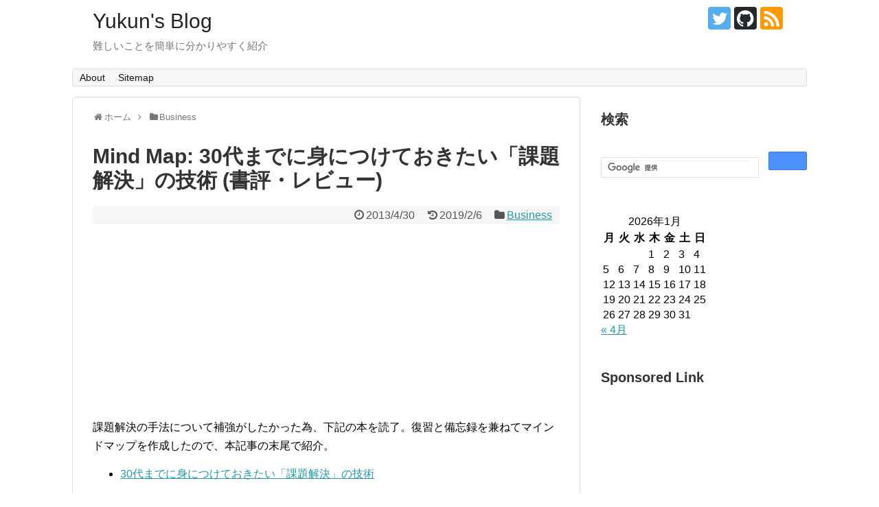

--- FILE ---
content_type: text/html; charset=UTF-8
request_url: https://yukun.info/mind-map-business-solution-technique/
body_size: 65557
content:
<!DOCTYPE html>
<html lang="ja">
<head>
<meta charset="UTF-8">
  <meta name="viewport" content="width=1280, maximum-scale=1, user-scalable=yes">
<link rel="alternate" type="application/rss+xml" title="Yukun&#039;s Blog RSS Feed" href="https://yukun.info/feed/" />
<link rel="pingback" href="https://yukun.info/xmlrpc.php" />
<meta name="description" content="課題解決の手法について補強がしたかった為、下記の本を読了。復習と備忘録を兼ねてマインドマップを作成したので、本記事の末尾で紹介。	30代までに身につけておきたい「課題解決」の技術刊行は2011年8月。以前読んだThe McKinsey Wa" />
<meta name="keywords" content="Business" />

<title>Mind Map: 30代までに身につけておきたい「課題解決」の技術 (書評・レビュー)</title>
<meta name='robots' content='max-image-preview:large' />
	<style>img:is([sizes="auto" i], [sizes^="auto," i]) { contain-intrinsic-size: 3000px 1500px }</style>
	<link rel='dns-prefetch' href='//www.googletagmanager.com' />
<link rel='dns-prefetch' href='//pagead2.googlesyndication.com' />
<link rel="alternate" type="application/rss+xml" title="Yukun&#039;s Blog &raquo; フィード" href="https://yukun.info/feed/" />
<link rel="alternate" type="application/rss+xml" title="Yukun&#039;s Blog &raquo; コメントフィード" href="https://yukun.info/comments/feed/" />
<link rel="alternate" type="application/rss+xml" title="Yukun&#039;s Blog &raquo; Mind Map: 30代までに身につけておきたい「課題解決」の技術 (書評・レビュー) のコメントのフィード" href="https://yukun.info/mind-map-business-solution-technique/feed/" />
<script type="text/javascript">
/* <![CDATA[ */
window._wpemojiSettings = {"baseUrl":"https:\/\/s.w.org\/images\/core\/emoji\/15.0.3\/72x72\/","ext":".png","svgUrl":"https:\/\/s.w.org\/images\/core\/emoji\/15.0.3\/svg\/","svgExt":".svg","source":{"concatemoji":"https:\/\/yukun.info\/wp-includes\/js\/wp-emoji-release.min.js?ver=6.7.4"}};
/*! This file is auto-generated */
!function(i,n){var o,s,e;function c(e){try{var t={supportTests:e,timestamp:(new Date).valueOf()};sessionStorage.setItem(o,JSON.stringify(t))}catch(e){}}function p(e,t,n){e.clearRect(0,0,e.canvas.width,e.canvas.height),e.fillText(t,0,0);var t=new Uint32Array(e.getImageData(0,0,e.canvas.width,e.canvas.height).data),r=(e.clearRect(0,0,e.canvas.width,e.canvas.height),e.fillText(n,0,0),new Uint32Array(e.getImageData(0,0,e.canvas.width,e.canvas.height).data));return t.every(function(e,t){return e===r[t]})}function u(e,t,n){switch(t){case"flag":return n(e,"\ud83c\udff3\ufe0f\u200d\u26a7\ufe0f","\ud83c\udff3\ufe0f\u200b\u26a7\ufe0f")?!1:!n(e,"\ud83c\uddfa\ud83c\uddf3","\ud83c\uddfa\u200b\ud83c\uddf3")&&!n(e,"\ud83c\udff4\udb40\udc67\udb40\udc62\udb40\udc65\udb40\udc6e\udb40\udc67\udb40\udc7f","\ud83c\udff4\u200b\udb40\udc67\u200b\udb40\udc62\u200b\udb40\udc65\u200b\udb40\udc6e\u200b\udb40\udc67\u200b\udb40\udc7f");case"emoji":return!n(e,"\ud83d\udc26\u200d\u2b1b","\ud83d\udc26\u200b\u2b1b")}return!1}function f(e,t,n){var r="undefined"!=typeof WorkerGlobalScope&&self instanceof WorkerGlobalScope?new OffscreenCanvas(300,150):i.createElement("canvas"),a=r.getContext("2d",{willReadFrequently:!0}),o=(a.textBaseline="top",a.font="600 32px Arial",{});return e.forEach(function(e){o[e]=t(a,e,n)}),o}function t(e){var t=i.createElement("script");t.src=e,t.defer=!0,i.head.appendChild(t)}"undefined"!=typeof Promise&&(o="wpEmojiSettingsSupports",s=["flag","emoji"],n.supports={everything:!0,everythingExceptFlag:!0},e=new Promise(function(e){i.addEventListener("DOMContentLoaded",e,{once:!0})}),new Promise(function(t){var n=function(){try{var e=JSON.parse(sessionStorage.getItem(o));if("object"==typeof e&&"number"==typeof e.timestamp&&(new Date).valueOf()<e.timestamp+604800&&"object"==typeof e.supportTests)return e.supportTests}catch(e){}return null}();if(!n){if("undefined"!=typeof Worker&&"undefined"!=typeof OffscreenCanvas&&"undefined"!=typeof URL&&URL.createObjectURL&&"undefined"!=typeof Blob)try{var e="postMessage("+f.toString()+"("+[JSON.stringify(s),u.toString(),p.toString()].join(",")+"));",r=new Blob([e],{type:"text/javascript"}),a=new Worker(URL.createObjectURL(r),{name:"wpTestEmojiSupports"});return void(a.onmessage=function(e){c(n=e.data),a.terminate(),t(n)})}catch(e){}c(n=f(s,u,p))}t(n)}).then(function(e){for(var t in e)n.supports[t]=e[t],n.supports.everything=n.supports.everything&&n.supports[t],"flag"!==t&&(n.supports.everythingExceptFlag=n.supports.everythingExceptFlag&&n.supports[t]);n.supports.everythingExceptFlag=n.supports.everythingExceptFlag&&!n.supports.flag,n.DOMReady=!1,n.readyCallback=function(){n.DOMReady=!0}}).then(function(){return e}).then(function(){var e;n.supports.everything||(n.readyCallback(),(e=n.source||{}).concatemoji?t(e.concatemoji):e.wpemoji&&e.twemoji&&(t(e.twemoji),t(e.wpemoji)))}))}((window,document),window._wpemojiSettings);
/* ]]> */
</script>
<link rel='stylesheet' id='simplicity-style-css' href='https://yukun.info/wp-content/themes/simplicity2/style.css?ver=6.7.4&#038;fver=20231129104628' type='text/css' media='all' />
<link rel='stylesheet' id='responsive-style-css' href='https://yukun.info/wp-content/themes/simplicity2/css/responsive-pc.css?ver=6.7.4&#038;fver=20231129104628' type='text/css' media='all' />
<link rel='stylesheet' id='font-awesome-style-css' href='https://yukun.info/wp-content/themes/simplicity2/webfonts/css/font-awesome.min.css?ver=6.7.4&#038;fver=20231129104628' type='text/css' media='all' />
<link rel='stylesheet' id='icomoon-style-css' href='https://yukun.info/wp-content/themes/simplicity2/webfonts/icomoon/style.css?ver=6.7.4&#038;fver=20231129104628' type='text/css' media='all' />
<link rel='stylesheet' id='extension-style-css' href='https://yukun.info/wp-content/themes/simplicity2/css/extension.css?ver=6.7.4&#038;fver=20231129104628' type='text/css' media='all' />
<style id='extension-style-inline-css' type='text/css'>
ul.snsp li.twitter-page a span{background-color:#55acee}ul.snsp li.facebook-page a span{background-color:#3b5998}ul.snsp li.google-plus-page a span{background-color:#dd4b39}ul.snsp li.instagram-page a span{background-color:#3f729b}ul.snsp li.hatebu-page a span{background-color:#008fde}ul.snsp li.pinterest-page a span{background-color:#cc2127}ul.snsp li.youtube-page a span{background-color:#e52d27}ul.snsp li.flickr-page a span{background-color:#1d1d1b}ul.snsp li.github-page a span{background-color:#24292e}ul.snsp li.line-page a span{background-color:#00c300}ul.snsp li.feedly-page a span{background-color:#87bd33}ul.snsp li.push7-page a span{background-color:#eeac00}ul.snsp li.rss-page a span{background-color:#fe9900}ul.snsp li a:hover{opacity:.7}@media screen and (max-width:639px){.article br{display:block}} #main .social-count{display:none} .arrow-box{display:none}#sns-group-top .balloon-btn-set{width:auto}
</style>
<link rel='stylesheet' id='child-style-css' href='https://yukun.info/wp-content/themes/simplicity2-child/style.css?ver=6.7.4&#038;fver=20181124023113' type='text/css' media='all' />
<link rel='stylesheet' id='print-style-css' href='https://yukun.info/wp-content/themes/simplicity2/css/print.css?ver=6.7.4&#038;fver=20231129104628' type='text/css' media='print' />
<style id='wp-emoji-styles-inline-css' type='text/css'>

	img.wp-smiley, img.emoji {
		display: inline !important;
		border: none !important;
		box-shadow: none !important;
		height: 1em !important;
		width: 1em !important;
		margin: 0 0.07em !important;
		vertical-align: -0.1em !important;
		background: none !important;
		padding: 0 !important;
	}
</style>
<link rel='stylesheet' id='wp-block-library-css' href='https://yukun.info/wp-includes/css/dist/block-library/style.min.css?ver=6.7.4' type='text/css' media='all' />
<style id='classic-theme-styles-inline-css' type='text/css'>
/*! This file is auto-generated */
.wp-block-button__link{color:#fff;background-color:#32373c;border-radius:9999px;box-shadow:none;text-decoration:none;padding:calc(.667em + 2px) calc(1.333em + 2px);font-size:1.125em}.wp-block-file__button{background:#32373c;color:#fff;text-decoration:none}
</style>
<style id='global-styles-inline-css' type='text/css'>
:root{--wp--preset--aspect-ratio--square: 1;--wp--preset--aspect-ratio--4-3: 4/3;--wp--preset--aspect-ratio--3-4: 3/4;--wp--preset--aspect-ratio--3-2: 3/2;--wp--preset--aspect-ratio--2-3: 2/3;--wp--preset--aspect-ratio--16-9: 16/9;--wp--preset--aspect-ratio--9-16: 9/16;--wp--preset--color--black: #000000;--wp--preset--color--cyan-bluish-gray: #abb8c3;--wp--preset--color--white: #ffffff;--wp--preset--color--pale-pink: #f78da7;--wp--preset--color--vivid-red: #cf2e2e;--wp--preset--color--luminous-vivid-orange: #ff6900;--wp--preset--color--luminous-vivid-amber: #fcb900;--wp--preset--color--light-green-cyan: #7bdcb5;--wp--preset--color--vivid-green-cyan: #00d084;--wp--preset--color--pale-cyan-blue: #8ed1fc;--wp--preset--color--vivid-cyan-blue: #0693e3;--wp--preset--color--vivid-purple: #9b51e0;--wp--preset--gradient--vivid-cyan-blue-to-vivid-purple: linear-gradient(135deg,rgba(6,147,227,1) 0%,rgb(155,81,224) 100%);--wp--preset--gradient--light-green-cyan-to-vivid-green-cyan: linear-gradient(135deg,rgb(122,220,180) 0%,rgb(0,208,130) 100%);--wp--preset--gradient--luminous-vivid-amber-to-luminous-vivid-orange: linear-gradient(135deg,rgba(252,185,0,1) 0%,rgba(255,105,0,1) 100%);--wp--preset--gradient--luminous-vivid-orange-to-vivid-red: linear-gradient(135deg,rgba(255,105,0,1) 0%,rgb(207,46,46) 100%);--wp--preset--gradient--very-light-gray-to-cyan-bluish-gray: linear-gradient(135deg,rgb(238,238,238) 0%,rgb(169,184,195) 100%);--wp--preset--gradient--cool-to-warm-spectrum: linear-gradient(135deg,rgb(74,234,220) 0%,rgb(151,120,209) 20%,rgb(207,42,186) 40%,rgb(238,44,130) 60%,rgb(251,105,98) 80%,rgb(254,248,76) 100%);--wp--preset--gradient--blush-light-purple: linear-gradient(135deg,rgb(255,206,236) 0%,rgb(152,150,240) 100%);--wp--preset--gradient--blush-bordeaux: linear-gradient(135deg,rgb(254,205,165) 0%,rgb(254,45,45) 50%,rgb(107,0,62) 100%);--wp--preset--gradient--luminous-dusk: linear-gradient(135deg,rgb(255,203,112) 0%,rgb(199,81,192) 50%,rgb(65,88,208) 100%);--wp--preset--gradient--pale-ocean: linear-gradient(135deg,rgb(255,245,203) 0%,rgb(182,227,212) 50%,rgb(51,167,181) 100%);--wp--preset--gradient--electric-grass: linear-gradient(135deg,rgb(202,248,128) 0%,rgb(113,206,126) 100%);--wp--preset--gradient--midnight: linear-gradient(135deg,rgb(2,3,129) 0%,rgb(40,116,252) 100%);--wp--preset--font-size--small: 13px;--wp--preset--font-size--medium: 20px;--wp--preset--font-size--large: 36px;--wp--preset--font-size--x-large: 42px;--wp--preset--spacing--20: 0.44rem;--wp--preset--spacing--30: 0.67rem;--wp--preset--spacing--40: 1rem;--wp--preset--spacing--50: 1.5rem;--wp--preset--spacing--60: 2.25rem;--wp--preset--spacing--70: 3.38rem;--wp--preset--spacing--80: 5.06rem;--wp--preset--shadow--natural: 6px 6px 9px rgba(0, 0, 0, 0.2);--wp--preset--shadow--deep: 12px 12px 50px rgba(0, 0, 0, 0.4);--wp--preset--shadow--sharp: 6px 6px 0px rgba(0, 0, 0, 0.2);--wp--preset--shadow--outlined: 6px 6px 0px -3px rgba(255, 255, 255, 1), 6px 6px rgba(0, 0, 0, 1);--wp--preset--shadow--crisp: 6px 6px 0px rgba(0, 0, 0, 1);}:where(.is-layout-flex){gap: 0.5em;}:where(.is-layout-grid){gap: 0.5em;}body .is-layout-flex{display: flex;}.is-layout-flex{flex-wrap: wrap;align-items: center;}.is-layout-flex > :is(*, div){margin: 0;}body .is-layout-grid{display: grid;}.is-layout-grid > :is(*, div){margin: 0;}:where(.wp-block-columns.is-layout-flex){gap: 2em;}:where(.wp-block-columns.is-layout-grid){gap: 2em;}:where(.wp-block-post-template.is-layout-flex){gap: 1.25em;}:where(.wp-block-post-template.is-layout-grid){gap: 1.25em;}.has-black-color{color: var(--wp--preset--color--black) !important;}.has-cyan-bluish-gray-color{color: var(--wp--preset--color--cyan-bluish-gray) !important;}.has-white-color{color: var(--wp--preset--color--white) !important;}.has-pale-pink-color{color: var(--wp--preset--color--pale-pink) !important;}.has-vivid-red-color{color: var(--wp--preset--color--vivid-red) !important;}.has-luminous-vivid-orange-color{color: var(--wp--preset--color--luminous-vivid-orange) !important;}.has-luminous-vivid-amber-color{color: var(--wp--preset--color--luminous-vivid-amber) !important;}.has-light-green-cyan-color{color: var(--wp--preset--color--light-green-cyan) !important;}.has-vivid-green-cyan-color{color: var(--wp--preset--color--vivid-green-cyan) !important;}.has-pale-cyan-blue-color{color: var(--wp--preset--color--pale-cyan-blue) !important;}.has-vivid-cyan-blue-color{color: var(--wp--preset--color--vivid-cyan-blue) !important;}.has-vivid-purple-color{color: var(--wp--preset--color--vivid-purple) !important;}.has-black-background-color{background-color: var(--wp--preset--color--black) !important;}.has-cyan-bluish-gray-background-color{background-color: var(--wp--preset--color--cyan-bluish-gray) !important;}.has-white-background-color{background-color: var(--wp--preset--color--white) !important;}.has-pale-pink-background-color{background-color: var(--wp--preset--color--pale-pink) !important;}.has-vivid-red-background-color{background-color: var(--wp--preset--color--vivid-red) !important;}.has-luminous-vivid-orange-background-color{background-color: var(--wp--preset--color--luminous-vivid-orange) !important;}.has-luminous-vivid-amber-background-color{background-color: var(--wp--preset--color--luminous-vivid-amber) !important;}.has-light-green-cyan-background-color{background-color: var(--wp--preset--color--light-green-cyan) !important;}.has-vivid-green-cyan-background-color{background-color: var(--wp--preset--color--vivid-green-cyan) !important;}.has-pale-cyan-blue-background-color{background-color: var(--wp--preset--color--pale-cyan-blue) !important;}.has-vivid-cyan-blue-background-color{background-color: var(--wp--preset--color--vivid-cyan-blue) !important;}.has-vivid-purple-background-color{background-color: var(--wp--preset--color--vivid-purple) !important;}.has-black-border-color{border-color: var(--wp--preset--color--black) !important;}.has-cyan-bluish-gray-border-color{border-color: var(--wp--preset--color--cyan-bluish-gray) !important;}.has-white-border-color{border-color: var(--wp--preset--color--white) !important;}.has-pale-pink-border-color{border-color: var(--wp--preset--color--pale-pink) !important;}.has-vivid-red-border-color{border-color: var(--wp--preset--color--vivid-red) !important;}.has-luminous-vivid-orange-border-color{border-color: var(--wp--preset--color--luminous-vivid-orange) !important;}.has-luminous-vivid-amber-border-color{border-color: var(--wp--preset--color--luminous-vivid-amber) !important;}.has-light-green-cyan-border-color{border-color: var(--wp--preset--color--light-green-cyan) !important;}.has-vivid-green-cyan-border-color{border-color: var(--wp--preset--color--vivid-green-cyan) !important;}.has-pale-cyan-blue-border-color{border-color: var(--wp--preset--color--pale-cyan-blue) !important;}.has-vivid-cyan-blue-border-color{border-color: var(--wp--preset--color--vivid-cyan-blue) !important;}.has-vivid-purple-border-color{border-color: var(--wp--preset--color--vivid-purple) !important;}.has-vivid-cyan-blue-to-vivid-purple-gradient-background{background: var(--wp--preset--gradient--vivid-cyan-blue-to-vivid-purple) !important;}.has-light-green-cyan-to-vivid-green-cyan-gradient-background{background: var(--wp--preset--gradient--light-green-cyan-to-vivid-green-cyan) !important;}.has-luminous-vivid-amber-to-luminous-vivid-orange-gradient-background{background: var(--wp--preset--gradient--luminous-vivid-amber-to-luminous-vivid-orange) !important;}.has-luminous-vivid-orange-to-vivid-red-gradient-background{background: var(--wp--preset--gradient--luminous-vivid-orange-to-vivid-red) !important;}.has-very-light-gray-to-cyan-bluish-gray-gradient-background{background: var(--wp--preset--gradient--very-light-gray-to-cyan-bluish-gray) !important;}.has-cool-to-warm-spectrum-gradient-background{background: var(--wp--preset--gradient--cool-to-warm-spectrum) !important;}.has-blush-light-purple-gradient-background{background: var(--wp--preset--gradient--blush-light-purple) !important;}.has-blush-bordeaux-gradient-background{background: var(--wp--preset--gradient--blush-bordeaux) !important;}.has-luminous-dusk-gradient-background{background: var(--wp--preset--gradient--luminous-dusk) !important;}.has-pale-ocean-gradient-background{background: var(--wp--preset--gradient--pale-ocean) !important;}.has-electric-grass-gradient-background{background: var(--wp--preset--gradient--electric-grass) !important;}.has-midnight-gradient-background{background: var(--wp--preset--gradient--midnight) !important;}.has-small-font-size{font-size: var(--wp--preset--font-size--small) !important;}.has-medium-font-size{font-size: var(--wp--preset--font-size--medium) !important;}.has-large-font-size{font-size: var(--wp--preset--font-size--large) !important;}.has-x-large-font-size{font-size: var(--wp--preset--font-size--x-large) !important;}
:where(.wp-block-post-template.is-layout-flex){gap: 1.25em;}:where(.wp-block-post-template.is-layout-grid){gap: 1.25em;}
:where(.wp-block-columns.is-layout-flex){gap: 2em;}:where(.wp-block-columns.is-layout-grid){gap: 2em;}
:root :where(.wp-block-pullquote){font-size: 1.5em;line-height: 1.6;}
</style>
<script type="text/javascript" src="https://yukun.info/wp-includes/js/jquery/jquery.min.js?ver=3.7.1" id="jquery-core-js"></script>
<script type="text/javascript" src="https://yukun.info/wp-includes/js/jquery/jquery-migrate.min.js?ver=3.4.1" id="jquery-migrate-js"></script>

<!-- Site Kit によって追加された Google タグ（gtag.js）スニペット -->
<!-- Google アナリティクス スニペット (Site Kit が追加) -->
<script type="text/javascript" src="https://www.googletagmanager.com/gtag/js?id=GT-MJPJX42" id="google_gtagjs-js" async></script>
<script type="text/javascript" id="google_gtagjs-js-after">
/* <![CDATA[ */
window.dataLayer = window.dataLayer || [];function gtag(){dataLayer.push(arguments);}
gtag("set","linker",{"domains":["yukun.info"]});
gtag("js", new Date());
gtag("set", "developer_id.dZTNiMT", true);
gtag("config", "GT-MJPJX42");
/* ]]> */
</script>
<link rel="canonical" href="https://yukun.info/mind-map-business-solution-technique/" />
<link rel='shortlink' href='https://yukun.info/?p=3213' />
<link rel="alternate" title="oEmbed (JSON)" type="application/json+oembed" href="https://yukun.info/wp-json/oembed/1.0/embed?url=https%3A%2F%2Fyukun.info%2Fmind-map-business-solution-technique%2F" />
<link rel="alternate" title="oEmbed (XML)" type="text/xml+oembed" href="https://yukun.info/wp-json/oembed/1.0/embed?url=https%3A%2F%2Fyukun.info%2Fmind-map-business-solution-technique%2F&#038;format=xml" />
<meta name="generator" content="Site Kit by Google 1.170.0" />
<!-- Site Kit が追加した Google AdSense メタタグ -->
<meta name="google-adsense-platform-account" content="ca-host-pub-2644536267352236">
<meta name="google-adsense-platform-domain" content="sitekit.withgoogle.com">
<!-- Site Kit が追加した End Google AdSense メタタグ -->
<style type="text/css">.recentcomments a{display:inline !important;padding:0 !important;margin:0 !important;}</style>
<!-- Google AdSense スニペット (Site Kit が追加) -->
<script type="text/javascript" async="async" src="https://pagead2.googlesyndication.com/pagead/js/adsbygoogle.js?client=ca-pub-3016567262646093&amp;host=ca-host-pub-2644536267352236" crossorigin="anonymous"></script>

<!-- (ここまで) Google AdSense スニペット (Site Kit が追加) -->
</head>
  <body class="post-template-default single single-post postid-3213 single-format-standard categoryid-4" itemscope itemtype="https://schema.org/WebPage">
    <div id="container">

      <!-- header -->
      <header itemscope itemtype="https://schema.org/WPHeader">
        <div id="header" class="clearfix">
          <div id="header-in">

                        <div id="h-top">
              <!-- モバイルメニュー表示用のボタン -->
<div id="mobile-menu">
  <a id="mobile-menu-toggle" href="#"><span class="fa fa-bars fa-2x"></span></a>
</div>

              <div class="alignleft top-title-catchphrase">
                <!-- サイトのタイトル -->
<p id="site-title" itemscope itemtype="https://schema.org/Organization">
  <a href="https://yukun.info/">Yukun&#039;s Blog</a></p>
<!-- サイトの概要 -->
<p id="site-description">
  難しいことを簡単に分かりやすく紹介</p>
              </div>

              <div class="alignright top-sns-follows">
                                <!-- SNSページ -->
<div class="sns-pages">
<p class="sns-follow-msg">フォローする</p>
<ul class="snsp">
<li class="twitter-page"><a href="//twitter.com/yukuninfo" target="_blank" title="Twitterをフォロー" rel="nofollow"><span class="icon-twitter-logo"></span></a></li><li class="github-page"><a href="//github.com/yu-kun" target="_blank" title="GitHubをフォロー" rel="nofollow"><span class="icon-github-logo"></span></a></li><li class="rss-page"><a href="https://yukun.info/feed/" target="_blank" title="RSSで更新情報をフォロー" rel="nofollow"><span class="icon-rss-logo"></span></a></li>  </ul>
</div>
                              </div>

            </div><!-- /#h-top -->
          </div><!-- /#header-in -->
        </div><!-- /#header -->
      </header>

      <!-- Navigation -->
<nav itemscope itemtype="https://schema.org/SiteNavigationElement">
  <div id="navi">
      	<div id="navi-in">
      <div class="menu-%e3%83%a1%e3%82%a4%e3%83%b3%e3%83%a1%e3%83%8b%e3%83%a5%e3%83%bc-container"><ul id="menu-%e3%83%a1%e3%82%a4%e3%83%b3%e3%83%a1%e3%83%8b%e3%83%a5%e3%83%bc" class="menu"><li id="menu-item-4704" class="menu-item menu-item-type-post_type menu-item-object-page menu-item-4704"><a href="https://yukun.info/about/">About</a></li>
<li id="menu-item-4705" class="menu-item menu-item-type-post_type menu-item-object-page menu-item-4705"><a href="https://yukun.info/sitemap/">Sitemap</a></li>
</ul></div>    </div><!-- /#navi-in -->
  </div><!-- /#navi -->
</nav>
<!-- /Navigation -->
      <!-- 本体部分 -->
      <div id="body">
        <div id="body-in" class="cf">

          
          <!-- main -->
          <main itemscope itemprop="mainContentOfPage">
            <div id="main" itemscope itemtype="https://schema.org/Blog">
  
  <div id="breadcrumb" class="breadcrumb breadcrumb-categor" itemscope itemtype="https://schema.org/BreadcrumbList"><div class="breadcrumb-home" itemscope itemtype="https://schema.org/ListItem" itemprop="itemListElement"><span class="fa fa-home fa-fw" aria-hidden="true"></span><a href="https://yukun.info" itemprop="item"><span itemprop="name">ホーム</span></a><meta itemprop="position" content="1" /><span class="sp"><span class="fa fa-angle-right" aria-hidden="true"></span></span></div><div class="breadcrumb-item" itemscope itemtype="https://schema.org/ListItem" itemprop="itemListElement"><span class="fa fa-folder fa-fw" aria-hidden="true"></span><a href="https://yukun.info/category/business/" itemprop="item"><span itemprop="name">Business</span></a><meta itemprop="position" content="2" /></div></div><!-- /#breadcrumb -->  <div id="post-3213" class="post-3213 post type-post status-publish format-standard has-post-thumbnail hentry category-business tag-mind-map">
  <article class="article">
  
  
  <header>
    <h1 class="entry-title">Mind Map: 30代までに身につけておきたい「課題解決」の技術 (書評・レビュー)</h1>


    
    <p class="post-meta">
      
                <span class="post-date"><span class="fa fa-clock-o fa-fw"></span><span class="entry-date date published">2013/4/30</span></span>
              <span class="post-update"><span class="fa fa-history fa-fw"></span><time class="entry-date date updated" datetime="2019-02-06T20:14:23+09:00">2019/2/6</time></span>
    
      <span class="category"><span class="fa fa-folder fa-fw"></span><a href="https://yukun.info/category/business/" rel="category tag">Business</a></span>

      
      
      
      
      
    </p>

    
    
    
      </header>

  
  
  <div id="the-content" class="entry-content">
  <div class='code-block code-block-5' style='margin: 8px 0; clear: both;'>
<script async src="//pagead2.googlesyndication.com/pagead/js/adsbygoogle.js"></script>
<!-- https://yukun.info レクタングル -->
<ins class="adsbygoogle"
     style="display:inline-block;width:300px;height:250px"
     data-ad-client="ca-pub-3016567262646093"
     data-ad-slot="8949012853"></ins>
<script>
(adsbygoogle = window.adsbygoogle || []).push({});
</script></div>
<p>課題解決の手法について補強がしたかった為、下記の本を読了。復習と備忘録を兼ねてマインドマップを作成したので、本記事の末尾で紹介。</p>
<ul>
<li><a href="http://www.amazon.co.jp/gp/product/4569797873/ref=as_li_ss_tl?ie=UTF8&#038;camp=247&#038;creative=7399&#038;creativeASIN=4569797873&#038;linkCode=as2&#038;tag=bitsmining-22">30代までに身につけておきたい「課題解決」の技術</a><img decoding="async" src="http://www.assoc-amazon.jp/e/ir?t=bitsmining-22&#038;l=as2&#038;o=9&#038;a=4569797873" width="1" height="1" alt="" style="border:none !important; margin:0px !important;" /></li>
</ul>
<p>刊行は2011年8月。以前読んだ<a href="https://yukun.info/mind-map-mckinsey-way-mind/" title="Mind Map: マッキンゼー式 世界最強の仕事術 &amp; 世界最強の問題解決テクニック">The McKinsey Way, The McKinsey Mind</a>は具体的な手法についてかなり省かれていたが、本書では課題解決の各プロセス毎にアンチパターンとその打開策を丁寧に説明している。中でも参考になったのは真因の仮説の立て方と特定方法、及び解決策の選択に用いる評価軸の設定方法辺り。</p>
<h3>マインドマップ：30代までに身につけておきたい「課題解決」の技術</h3>
<ol>
<li><a href="https://yukun.info/wp-content/uploads/2013/04/business_solution_technique.png">画像版(PNG)</a></li>
<li><a href="https://yukun.info/wp-content/uploads/2013/04/business_solution_technique.html">HTML版(Webページ)</a></li>
</ol>
<div class='code-block code-block-4' style='margin: 8px 0; clear: both;'>
<script async src="//pagead2.googlesyndication.com/pagead/js/adsbygoogle.js"></script>
<!-- https://yukun.info レクタングル 下 -->
<ins class="adsbygoogle"
     style="display:block"
     data-ad-client="ca-pub-3016567262646093"
     data-ad-slot="9349843811"
     data-ad-format="auto"
     data-full-width-responsive="true"></ins>
<script>
(adsbygoogle = window.adsbygoogle || []).push({});
</script></div>
<!-- CONTENT END 1 -->
  </div>

  <footer>
    <!-- ページリンク -->
    
    

    
    <div id="sns-group" class="sns-group sns-group-bottom">
    <div class="sns-group sns-group-viral">
  <div class="sns-buttons sns-buttons-icon">
    <p class="sns-share-msg">シェアする</p>
    <ul class="snsb clearfix snsbs">
      	<li class="twitter-btn-icon"><a href="https://twitter.com/intent/tweet?text=Mind+Map%3A+30%E4%BB%A3%E3%81%BE%E3%81%A7%E3%81%AB%E8%BA%AB%E3%81%AB%E3%81%A4%E3%81%91%E3%81%A6%E3%81%8A%E3%81%8D%E3%81%9F%E3%81%84%E3%80%8C%E8%AA%B2%E9%A1%8C%E8%A7%A3%E6%B1%BA%E3%80%8D%E3%81%AE%E6%8A%80%E8%A1%93+%28%E6%9B%B8%E8%A9%95%E3%83%BB%E3%83%AC%E3%83%93%E3%83%A5%E3%83%BC%29&amp;url=https%3A%2F%2Fyukun.info%2Fmind-map-business-solution-technique%2F&amp;via=yukuninfo&amp;related=yukuninfo" class="btn-icon-link twitter-btn-icon-link" target="blank" rel="nofollow"><span class="social-icon icon-twitter"></span><span class="social-count twitter-count"></span></a></li>
          	<li class="facebook-btn-icon"><a href="//www.facebook.com/sharer/sharer.php?u=https://yukun.info/mind-map-business-solution-technique/&amp;t=Mind+Map%3A+30%E4%BB%A3%E3%81%BE%E3%81%A7%E3%81%AB%E8%BA%AB%E3%81%AB%E3%81%A4%E3%81%91%E3%81%A6%E3%81%8A%E3%81%8D%E3%81%9F%E3%81%84%E3%80%8C%E8%AA%B2%E9%A1%8C%E8%A7%A3%E6%B1%BA%E3%80%8D%E3%81%AE%E6%8A%80%E8%A1%93+%28%E6%9B%B8%E8%A9%95%E3%83%BB%E3%83%AC%E3%83%93%E3%83%A5%E3%83%BC%29" class="btn-icon-link facebook-btn-icon-link" target="blank" rel="nofollow"><span class="social-icon icon-facebook"></span><span class="social-count facebook-count"><span class="fa fa-spinner fa-pulse"></span></span></a></li>
                <li class="hatena-btn-icon"><a href="//b.hatena.ne.jp/entry/s/yukun.info/mind-map-business-solution-technique/" class="btn-icon-link hatena-bookmark-button hatena-btn-icon-link" data-hatena-bookmark-layout="simple" title="Mind Map: 30代までに身につけておきたい「課題解決」の技術 (書評・レビュー)" rel="nofollow"><span class="social-icon icon-hatena"></span><span class="social-count hatebu-count"><span class="fa fa-spinner fa-pulse"></span></span></a></li>
          	<li class="pocket-btn-icon"><a href="//getpocket.com/edit?url=https://yukun.info/mind-map-business-solution-technique/" class="btn-icon-link pocket-btn-icon-link" target="blank" rel="nofollow"><span class="social-icon icon-pocket"></span><span class="social-count pocket-count"><span class="fa fa-spinner fa-pulse"></span></span></a></li>
            	<li class="line-btn-icon"><a href="//timeline.line.me/social-plugin/share?url=https%3A%2F%2Fyukun.info%2Fmind-map-business-solution-technique%2F" class="btn-icon-link line-btn-icon-link" target="blank" rel="nofollow"><span class="social-icon icon-line"></span></a></li>
                    <li class="feedly-btn-icon">
    <a href="//feedly.com/i/discover/sources/search/feed/https%3A%2F%2Fyukun.info" class="btn-icon-link feedly-btn-icon-link" target="blank" rel="nofollow"><span class="social-icon icon-feedly"></span><span class="social-count feedly-count"><span class="fa fa-spinner fa-pulse"></span></span></a></li>
          </ul>
</div>
</div>
    <!-- SNSページ -->
<div class="sns-pages">
<p class="sns-follow-msg">フォローする</p>
<ul class="snsp">
<li class="twitter-page"><a href="//twitter.com/yukuninfo" target="_blank" title="Twitterをフォロー" rel="nofollow"><span class="icon-twitter-logo"></span></a></li><li class="github-page"><a href="//github.com/yu-kun" target="_blank" title="GitHubをフォロー" rel="nofollow"><span class="icon-github-logo"></span></a></li><li class="rss-page"><a href="https://yukun.info/feed/" target="_blank" title="RSSで更新情報をフォロー" rel="nofollow"><span class="icon-rss-logo"></span></a></li>  </ul>
</div>
    </div>

    
    <p class="footer-post-meta">

            <span class="post-tag"><span class="fa fa-tags fa-fw"></span><a href="https://yukun.info/tag/mind-map/" rel="tag">Mind Map</a></span>
      
      <span class="post-author vcard author"><span class="fa fa-user fa-fw"></span><span class="fn"><a href="https://yukun.info/author/yukun/">yukun</a>
</span></span>

      
          </p>
  </footer>
  </article><!-- .article -->
  </div><!-- .post -->

      <div id="under-entry-body">

            <aside id="related-entries">
        <h2>関連記事</h2>
                <article class="related-entry cf">
  <div class="related-entry-thumb">
    <a href="https://yukun.info/mind-map-multiple-perspective-thinking/" title="Mind Map: 知的複眼思考法 (書評・レビュー)">
        <img width="48" height="100" src="https://yukun.info/wp-content/uploads/2015/02/mindmap-multiple-perspective-thinking.png" class="related-entry-thumb-image wp-post-image" alt="" decoding="async" srcset="https://yukun.info/wp-content/uploads/2015/02/mindmap-multiple-perspective-thinking.png 1168w, https://yukun.info/wp-content/uploads/2015/02/mindmap-multiple-perspective-thinking-143x300.png 143w, https://yukun.info/wp-content/uploads/2015/02/mindmap-multiple-perspective-thinking-768x1616.png 768w, https://yukun.info/wp-content/uploads/2015/02/mindmap-multiple-perspective-thinking-487x1024.png 487w, https://yukun.info/wp-content/uploads/2015/02/mindmap-multiple-perspective-thinking-624x1313.png 624w" sizes="(max-width: 48px) 100vw, 48px" />        </a>
  </div><!-- /.related-entry-thumb -->

  <div class="related-entry-content">
    <header>
      <h3 class="related-entry-title">
        <a href="https://yukun.info/mind-map-multiple-perspective-thinking/" class="related-entry-title-link" title="Mind Map: 知的複眼思考法 (書評・レビュー)">
        Mind Map: 知的複眼思考法 (書評・レビュー)        </a></h3>
    </header>
    <p class="related-entry-snippet">
   大学1年の時に読んだ本で、先日PC内のファイルを整理していたらMind Mapが出てきたので下記リンクに画像形式でuploadする。
Min...</p>

        <footer>
      <p class="related-entry-read"><a href="https://yukun.info/mind-map-multiple-perspective-thinking/">記事を読む</a></p>
    </footer>
    
  </div><!-- /.related-entry-content -->
</article><!-- /.elated-entry -->      <article class="related-entry cf">
  <div class="related-entry-thumb">
    <a href="https://yukun.info/mindmap-mankiw-principles-of-economics-1-ten-principles-of-economics/" title="Mind Map: マンキュー入門経済学 &#8211; 第1章 経済学の十大原理 (書評・レビュー)">
        <img width="72" height="100" src="https://yukun.info/wp-content/uploads/2010/04/Mankiw_Principles_of_Economics_1_Ten_Principles_of_Economics-e1271583944725.gif" class="related-entry-thumb-image wp-post-image" alt="" decoding="async" />        </a>
  </div><!-- /.related-entry-thumb -->

  <div class="related-entry-content">
    <header>
      <h3 class="related-entry-title">
        <a href="https://yukun.info/mindmap-mankiw-principles-of-economics-1-ten-principles-of-economics/" class="related-entry-title-link" title="Mind Map: マンキュー入門経済学 &#8211; 第1章 経済学の十大原理 (書評・レビュー)">
        Mind Map: マンキュー入門経済学 &#8211; 第1章 経済学の十大原理 (書評・レビュー)        </a></h3>
    </header>
    <p class="related-entry-snippet">
   
最近マンキュー入門経済学を読み始めましたので復習を兼ねてMindMapを作成してみました。以下のイメージをクリックすると拡大表示します。...</p>

        <footer>
      <p class="related-entry-read"><a href="https://yukun.info/mindmap-mankiw-principles-of-economics-1-ten-principles-of-economics/">記事を読む</a></p>
    </footer>
    
  </div><!-- /.related-entry-content -->
</article><!-- /.elated-entry -->      <article class="related-entry cf">
  <div class="related-entry-thumb">
    <a href="https://yukun.info/mind-map-continuity/" title="Mind Map: そろそろ本気で継続力をモノにする! (書評・レビュー)">
        <img width="54" height="100" src="https://yukun.info/wp-content/uploads/2015/02/mind-map-continuity.png" class="related-entry-thumb-image wp-post-image" alt="" decoding="async" loading="lazy" srcset="https://yukun.info/wp-content/uploads/2015/02/mind-map-continuity.png 1612w, https://yukun.info/wp-content/uploads/2015/02/mind-map-continuity-162x300.png 162w, https://yukun.info/wp-content/uploads/2015/02/mind-map-continuity-768x1421.png 768w, https://yukun.info/wp-content/uploads/2015/02/mind-map-continuity-553x1024.png 553w, https://yukun.info/wp-content/uploads/2015/02/mind-map-continuity-624x1155.png 624w" sizes="auto, (max-width: 54px) 100vw, 54px" />        </a>
  </div><!-- /.related-entry-thumb -->

  <div class="related-entry-content">
    <header>
      <h3 class="related-entry-title">
        <a href="https://yukun.info/mind-map-continuity/" class="related-entry-title-link" title="Mind Map: そろそろ本気で継続力をモノにする! (書評・レビュー)">
        Mind Map: そろそろ本気で継続力をモノにする! (書評・レビュー)        </a></h3>
    </header>
    <p class="related-entry-snippet">
   首題の本は1年ほど前に裁断依頼→ScanSnapでPDF化→死蔵した本で、今回の休暇で読了した為Mind Map画像を下記リンクにuploa...</p>

        <footer>
      <p class="related-entry-read"><a href="https://yukun.info/mind-map-continuity/">記事を読む</a></p>
    </footer>
    
  </div><!-- /.related-entry-content -->
</article><!-- /.elated-entry -->      <article class="related-entry cf">
  <div class="related-entry-thumb">
    <a href="https://yukun.info/mind-map-mckinsey-way-mind/" title="Mind Map: マッキンゼー式 世界最強の仕事術 &amp; 世界最強の問題解決テクニック (書評・レビュー)">
        <img width="100" height="75" src="https://yukun.info/wp-content/uploads/2013/03/mckinsey_way_mind_book.jpg" class="related-entry-thumb-image wp-post-image" alt="" decoding="async" loading="lazy" srcset="https://yukun.info/wp-content/uploads/2013/03/mckinsey_way_mind_book.jpg 400w, https://yukun.info/wp-content/uploads/2013/03/mckinsey_way_mind_book-300x225.jpg 300w" sizes="auto, (max-width: 100px) 100vw, 100px" />        </a>
  </div><!-- /.related-entry-thumb -->

  <div class="related-entry-content">
    <header>
      <h3 class="related-entry-title">
        <a href="https://yukun.info/mind-map-mckinsey-way-mind/" class="related-entry-title-link" title="Mind Map: マッキンゼー式 世界最強の仕事術 &amp; 世界最強の問題解決テクニック (書評・レビュー)">
        Mind Map: マッキンゼー式 世界最強の仕事術 &amp; 世界最強の問題解決テクニック (書評・レビュー)        </a></h3>
    </header>
    <p class="related-entry-snippet">
   
先日会社の方に上記の本を勧められて読了。記録と復習も兼ねてMind Mapを作成したので本記事の末尾で紹介。

	マッキンゼー式 世界最強...</p>

        <footer>
      <p class="related-entry-read"><a href="https://yukun.info/mind-map-mckinsey-way-mind/">記事を読む</a></p>
    </footer>
    
  </div><!-- /.related-entry-content -->
</article><!-- /.elated-entry -->      <article class="related-entry cf">
  <div class="related-entry-thumb">
    <a href="https://yukun.info/mind-map-say-it-with-presentations/" title="Mind Map: マッキンゼー流 プレゼンテーションの技術 (書評・レビュー)">
        <img width="41" height="100" src="https://yukun.info/wp-content/uploads/2013/03/say_it_with_presentations.png" class="related-entry-thumb-image wp-post-image" alt="" decoding="async" loading="lazy" srcset="https://yukun.info/wp-content/uploads/2013/03/say_it_with_presentations.png 2393w, https://yukun.info/wp-content/uploads/2013/03/say_it_with_presentations-123x300.png 123w, https://yukun.info/wp-content/uploads/2013/03/say_it_with_presentations-768x1876.png 768w, https://yukun.info/wp-content/uploads/2013/03/say_it_with_presentations-419x1024.png 419w, https://yukun.info/wp-content/uploads/2013/03/say_it_with_presentations-624x1524.png 624w" sizes="auto, (max-width: 41px) 100vw, 41px" />        </a>
  </div><!-- /.related-entry-thumb -->

  <div class="related-entry-content">
    <header>
      <h3 class="related-entry-title">
        <a href="https://yukun.info/mind-map-say-it-with-presentations/" class="related-entry-title-link" title="Mind Map: マッキンゼー流 プレゼンテーションの技術 (書評・レビュー)">
        Mind Map: マッキンゼー流 プレゼンテーションの技術 (書評・レビュー)        </a></h3>
    </header>
    <p class="related-entry-snippet">
   最近、プレゼン資料の作成と発表機会が頻発した為、下記の本を読了。記録と復習を兼ねてマインドマップを作成したので、本記事の末尾で紹介。

...</p>

        <footer>
      <p class="related-entry-read"><a href="https://yukun.info/mind-map-say-it-with-presentations/">記事を読む</a></p>
    </footer>
    
  </div><!-- /.related-entry-content -->
</article><!-- /.elated-entry -->  
  <br style="clear:both;">      </aside><!-- #related-entries -->
      


      
      
      <!-- post navigation -->
<div class="navigation">
      <div class="prev"><a href="https://yukun.info/galaxy-note2-mac-kies/" rel="prev"><span class="fa fa-arrow-left fa-2x pull-left"></span>Galaxy Note II とMac OSの接続方法 - Kies for Mac</a></div>
      <div class="next"><a href="https://yukun.info/android-nexus7-root-toolkit/" rel="next"><span class="fa fa-arrow-right fa-2x pull-left"></span>Android: Nexus7 (v4.21)のroot化 - Nexus Root Toolkit</a></div>
  </div>
<!-- /post navigation -->
      <!-- comment area -->
<div id="comment-area">
	<aside>	<div id="respond" class="comment-respond">
		<h2 id="reply-title" class="comment-reply-title">コメントをどうぞ <small><a rel="nofollow" id="cancel-comment-reply-link" href="/mind-map-business-solution-technique/#respond" style="display:none;">コメントをキャンセル</a></small></h2><form action="https://yukun.info/wp-comments-post.php" method="post" id="commentform" class="comment-form"><p class="comment-notes"><span id="email-notes">メールアドレスが公開されることはありません。</span> <span class="required-field-message"><span class="required">※</span> が付いている欄は必須項目です</span></p><p class="comment-form-comment"><textarea id="comment" class="expanding" name="comment" cols="45" rows="8" aria-required="true" placeholder=""></textarea></p><p class="comment-form-author"><label for="author">名前</label> <input id="author" name="author" type="text" value="" size="30" maxlength="245" autocomplete="name" /></p>
<p class="comment-form-email"><label for="email">メール</label> <input id="email" name="email" type="text" value="" size="30" maxlength="100" aria-describedby="email-notes" autocomplete="email" /></p>
<p class="comment-form-url"><label for="url">サイト</label> <input id="url" name="url" type="text" value="" size="30" maxlength="200" autocomplete="url" /></p>
<p class="form-submit"><input name="submit" type="submit" id="submit" class="submit" value="コメントを送信" /> <input type='hidden' name='comment_post_ID' value='3213' id='comment_post_ID' />
<input type='hidden' name='comment_parent' id='comment_parent' value='0' />
</p><p style="display: none;"><input type="hidden" id="akismet_comment_nonce" name="akismet_comment_nonce" value="bb2d5b1af2" /></p><p style="display: none !important;" class="akismet-fields-container" data-prefix="ak_"><label>&#916;<textarea name="ak_hp_textarea" cols="45" rows="8" maxlength="100"></textarea></label><input type="hidden" id="ak_js_1" name="ak_js" value="204"/><script>document.getElementById( "ak_js_1" ).setAttribute( "value", ( new Date() ).getTime() );</script></p></form>	</div><!-- #respond -->
	</aside></div>
<!-- /comment area -->      </div>
    
            </div><!-- /#main -->
          </main>
        <!-- sidebar -->
<div id="sidebar" class="sidebar nwa" role="complementary">
    
  <div id="sidebar-widget">
  <!-- ウイジェット -->
  <aside id="text-2" class="widget widget_text"><h3 class="widget_title sidebar_widget_title">検索</h3>			<div class="textwidget"><p><script>
  (function() {
    var cx = 'partner-pub-3016567262646093:4205728732';
    var gcse = document.createElement('script');
    gcse.type = 'text/javascript';
    gcse.async = true;
    gcse.src = 'https://cse.google.com/cse.js?cx=' + cx;
    var s = document.getElementsByTagName('script')[0];
    s.parentNode.insertBefore(gcse, s);
  })();
</script><br />
<gcse:searchbox-only></gcse:searchbox-only></p>
</div>
		</aside><aside id="calendar-2" class="widget widget_calendar"><div id="calendar_wrap" class="calendar_wrap"><table id="wp-calendar" class="wp-calendar-table">
	<caption>2026年1月</caption>
	<thead>
	<tr>
		<th scope="col" title="月曜日">月</th>
		<th scope="col" title="火曜日">火</th>
		<th scope="col" title="水曜日">水</th>
		<th scope="col" title="木曜日">木</th>
		<th scope="col" title="金曜日">金</th>
		<th scope="col" title="土曜日">土</th>
		<th scope="col" title="日曜日">日</th>
	</tr>
	</thead>
	<tbody>
	<tr>
		<td colspan="3" class="pad">&nbsp;</td><td>1</td><td>2</td><td>3</td><td>4</td>
	</tr>
	<tr>
		<td>5</td><td>6</td><td>7</td><td>8</td><td>9</td><td>10</td><td>11</td>
	</tr>
	<tr>
		<td>12</td><td>13</td><td>14</td><td>15</td><td>16</td><td>17</td><td>18</td>
	</tr>
	<tr>
		<td>19</td><td id="today">20</td><td>21</td><td>22</td><td>23</td><td>24</td><td>25</td>
	</tr>
	<tr>
		<td>26</td><td>27</td><td>28</td><td>29</td><td>30</td><td>31</td>
		<td class="pad" colspan="1">&nbsp;</td>
	</tr>
	</tbody>
	</table><nav aria-label="前と次の月" class="wp-calendar-nav">
		<span class="wp-calendar-nav-prev"><a href="https://yukun.info/2023/04/">&laquo; 4月</a></span>
		<span class="pad">&nbsp;</span>
		<span class="wp-calendar-nav-next">&nbsp;</span>
	</nav></div></aside><aside id="ai_widget-2" class="widget block-widget"><h3 class="widget_title sidebar_widget_title">Sponsored Link</h3><div class='code-block code-block-6' style='margin: 8px 0; clear: both;'>
<script async src="//pagead2.googlesyndication.com/pagead/js/adsbygoogle.js"></script>
<!-- https://yukun.info ラージ スカイスクレイバー -->
<ins class="adsbygoogle"
     style="display:inline-block;width:300px;height:600px"
     data-ad-client="ca-pub-3016567262646093"
     data-ad-slot="6321057505"></ins>
<script>
(adsbygoogle = window.adsbygoogle || []).push({});
</script>
</div>
</aside>
		<aside id="recent-posts-2" class="widget widget_recent_entries">
		<h3 class="widget_title sidebar_widget_title">最近の投稿</h3>
		<ul>
											<li>
					<a href="https://yukun.info/onenote-mac-en-backslash/">解決例: OneNoteで\(バックスラッシュ)入力時に¥(円)記号に変換される事象</a>
											<span class="post-date">2023-04-15</span>
									</li>
											<li>
					<a href="https://yukun.info/github-actions-vscode-push-error/">解決例: ! [remote rejected] main -> main (refusing to allow an OAuth App to create or update workflow `.github/workflows/xxx.yml` without `workflow` scope)</a>
											<span class="post-date">2023-04-14</span>
									</li>
											<li>
					<a href="https://yukun.info/safepal-solana-derivation-path/">SafePalで生成したSolanaアドレスはSollet.ioで復元可能</a>
											<span class="post-date">2021-09-01</span>
									</li>
											<li>
					<a href="https://yukun.info/non-portability-polkadot-ledger-safepal/">Polkadot{.js} Extension / Ledger / SafePal間で同一ニーモニックを用いたDOTアカウントの可搬性はない</a>
											<span class="post-date">2021-06-19</span>
									</li>
											<li>
					<a href="https://yukun.info/ledger-safepal-bip39-44/">LedgerとSafePalのBitcoin / ETH(Ethereum)アドレス生成アルゴリズムは同じ(BIP39 / BIP44)</a>
											<span class="post-date">2021-06-19</span>
									</li>
											<li>
					<a href="https://yukun.info/iost-donnie-finance-iwbtc/">IOST: Donnie Finance 発行のiwBTCトークンのステーキングフロー</a>
											<span class="post-date">2021-03-24</span>
									</li>
											<li>
					<a href="https://yukun.info/defi-donnie-finance-down/">IOST: DeFiプラットフォームDonnie Financeのサーバダウン事象についてまとめてみた</a>
											<span class="post-date">2021-03-19</span>
									</li>
											<li>
					<a href="https://yukun.info/apache-ah00526-syntax-error-c2a0/">Apache エラー解決法 AH00526: Syntax error ~ httpd.conf:Invalid command &#8216;\xc2\xa0&#8217;, perhaps misspelled or defined by a module not included in the server configuration</a>
											<span class="post-date">2021-01-05</span>
									</li>
											<li>
					<a href="https://yukun.info/jetson-nano-webcam-flask/">Jetson nano 2GB: USBカメラとPython FlaskでWeb動画ストリーミング</a>
											<span class="post-date">2020-12-22</span>
									</li>
											<li>
					<a href="https://yukun.info/python-covid19-tokyo-opendata/">Python: 東京都 新型コロナウイルス(COVID-19)陽性患者発表詳細のcsvデータを積み上げグラフ表示</a>
											<span class="post-date">2020-05-06</span>
									</li>
					</ul>

		</aside><aside id="categories-2" class="widget widget_categories"><h3 class="widget_title sidebar_widget_title">カテゴリー</h3>
			<ul>
					<li class="cat-item cat-item-2"><a href="https://yukun.info/category/actionscript/">ActionScript</a> (21)
</li>
	<li class="cat-item cat-item-3"><a href="https://yukun.info/category/android/">Android</a> (11)
</li>
	<li class="cat-item cat-item-200"><a href="https://yukun.info/category/ansible/">Ansible</a> (4)
</li>
	<li class="cat-item cat-item-241"><a href="https://yukun.info/category/blockchain/">Blockchain</a> (7)
</li>
	<li class="cat-item cat-item-4"><a href="https://yukun.info/category/business/">Business</a> (6)
</li>
	<li class="cat-item cat-item-5"><a href="https://yukun.info/category/cc/">C/C++</a> (10)
</li>
	<li class="cat-item cat-item-6"><a href="https://yukun.info/category/csharp/">C#</a> (2)
</li>
	<li class="cat-item cat-item-9"><a href="https://yukun.info/category/days/">Days</a> (25)
</li>
	<li class="cat-item cat-item-207"><a href="https://yukun.info/category/django/">Django</a> (8)
</li>
	<li class="cat-item cat-item-8"><a href="https://yukun.info/category/docker/">Docker</a> (9)
</li>
	<li class="cat-item cat-item-11"><a href="https://yukun.info/category/english/">English</a> (42)
</li>
	<li class="cat-item cat-item-12"><a href="https://yukun.info/category/excel-vba/">Excel VBA</a> (2)
</li>
	<li class="cat-item cat-item-13"><a href="https://yukun.info/category/ingress/">Ingress</a> (3)
</li>
	<li class="cat-item cat-item-14"><a href="https://yukun.info/category/java/">Java</a> (29)
</li>
	<li class="cat-item cat-item-15"><a href="https://yukun.info/category/javascript/">JavaScript</a> (2)
</li>
	<li class="cat-item cat-item-227"><a href="https://yukun.info/category/kubernetes/">Kubernetes</a> (1)
</li>
	<li class="cat-item cat-item-16"><a href="https://yukun.info/category/linux/">Linux</a> (34)
</li>
	<li class="cat-item cat-item-17"><a href="https://yukun.info/category/mac/">Mac</a> (6)
</li>
	<li class="cat-item cat-item-19"><a href="https://yukun.info/category/network/">Network</a> (3)
</li>
	<li class="cat-item cat-item-20"><a href="https://yukun.info/category/pebble/">Pebble</a> (1)
</li>
	<li class="cat-item cat-item-21"><a href="https://yukun.info/category/php/">PHP</a> (7)
</li>
	<li class="cat-item cat-item-22"><a href="https://yukun.info/category/python/">Python</a> (66)
</li>
	<li class="cat-item cat-item-23"><a href="https://yukun.info/category/r/">R</a> (6)
</li>
	<li class="cat-item cat-item-24"><a href="https://yukun.info/category/redmine/">Redmine</a> (3)
</li>
	<li class="cat-item cat-item-25"><a href="https://yukun.info/category/revision-control/">Revision control</a> (8)
</li>
	<li class="cat-item cat-item-26"><a href="https://yukun.info/category/ruby/">Ruby</a> (11)
</li>
	<li class="cat-item cat-item-27"><a href="https://yukun.info/category/security/">Security</a> (16)
</li>
	<li class="cat-item cat-item-18"><a href="https://yukun.info/category/sql/">SQL</a> (10)
</li>
	<li class="cat-item cat-item-28"><a href="https://yukun.info/category/system-i/">System i</a> (20)
</li>
	<li class="cat-item cat-item-218"><a href="https://yukun.info/category/trip/">Trip</a> (1)
</li>
	<li class="cat-item cat-item-29"><a href="https://yukun.info/category/vm/">Virtual Machine</a> (6)
</li>
	<li class="cat-item cat-item-30"><a href="https://yukun.info/category/websphere-mq/">WebSphere MQ</a> (20)
</li>
	<li class="cat-item cat-item-31"><a href="https://yukun.info/category/windows/">Windows</a> (4)
</li>
	<li class="cat-item cat-item-32"><a href="https://yukun.info/category/wordpress/">WordPress</a> (11)
</li>
			</ul>

			</aside><aside id="archives-2" class="widget widget_archive"><h3 class="widget_title sidebar_widget_title">アーカイブ</h3>		<label class="screen-reader-text" for="archives-dropdown-2">アーカイブ</label>
		<select id="archives-dropdown-2" name="archive-dropdown">
			
			<option value="">月を選択</option>
				<option value='https://yukun.info/2023/04/'> 2023年4月 &nbsp;(2)</option>
	<option value='https://yukun.info/2021/09/'> 2021年9月 &nbsp;(1)</option>
	<option value='https://yukun.info/2021/06/'> 2021年6月 &nbsp;(2)</option>
	<option value='https://yukun.info/2021/03/'> 2021年3月 &nbsp;(2)</option>
	<option value='https://yukun.info/2021/01/'> 2021年1月 &nbsp;(1)</option>
	<option value='https://yukun.info/2020/12/'> 2020年12月 &nbsp;(1)</option>
	<option value='https://yukun.info/2020/05/'> 2020年5月 &nbsp;(1)</option>
	<option value='https://yukun.info/2020/04/'> 2020年4月 &nbsp;(6)</option>
	<option value='https://yukun.info/2020/02/'> 2020年2月 &nbsp;(1)</option>
	<option value='https://yukun.info/2019/12/'> 2019年12月 &nbsp;(4)</option>
	<option value='https://yukun.info/2019/05/'> 2019年5月 &nbsp;(2)</option>
	<option value='https://yukun.info/2019/03/'> 2019年3月 &nbsp;(1)</option>
	<option value='https://yukun.info/2019/02/'> 2019年2月 &nbsp;(10)</option>
	<option value='https://yukun.info/2019/01/'> 2019年1月 &nbsp;(3)</option>
	<option value='https://yukun.info/2018/12/'> 2018年12月 &nbsp;(3)</option>
	<option value='https://yukun.info/2018/09/'> 2018年9月 &nbsp;(1)</option>
	<option value='https://yukun.info/2018/08/'> 2018年8月 &nbsp;(2)</option>
	<option value='https://yukun.info/2018/06/'> 2018年6月 &nbsp;(2)</option>
	<option value='https://yukun.info/2016/09/'> 2016年9月 &nbsp;(5)</option>
	<option value='https://yukun.info/2016/08/'> 2016年8月 &nbsp;(8)</option>
	<option value='https://yukun.info/2016/07/'> 2016年7月 &nbsp;(2)</option>
	<option value='https://yukun.info/2016/04/'> 2016年4月 &nbsp;(1)</option>
	<option value='https://yukun.info/2016/03/'> 2016年3月 &nbsp;(3)</option>
	<option value='https://yukun.info/2016/02/'> 2016年2月 &nbsp;(2)</option>
	<option value='https://yukun.info/2016/01/'> 2016年1月 &nbsp;(7)</option>
	<option value='https://yukun.info/2015/12/'> 2015年12月 &nbsp;(3)</option>
	<option value='https://yukun.info/2015/10/'> 2015年10月 &nbsp;(2)</option>
	<option value='https://yukun.info/2015/09/'> 2015年9月 &nbsp;(3)</option>
	<option value='https://yukun.info/2015/06/'> 2015年6月 &nbsp;(2)</option>
	<option value='https://yukun.info/2015/05/'> 2015年5月 &nbsp;(2)</option>
	<option value='https://yukun.info/2015/03/'> 2015年3月 &nbsp;(2)</option>
	<option value='https://yukun.info/2015/02/'> 2015年2月 &nbsp;(8)</option>
	<option value='https://yukun.info/2015/01/'> 2015年1月 &nbsp;(1)</option>
	<option value='https://yukun.info/2014/10/'> 2014年10月 &nbsp;(1)</option>
	<option value='https://yukun.info/2014/09/'> 2014年9月 &nbsp;(6)</option>
	<option value='https://yukun.info/2014/08/'> 2014年8月 &nbsp;(2)</option>
	<option value='https://yukun.info/2014/07/'> 2014年7月 &nbsp;(1)</option>
	<option value='https://yukun.info/2014/06/'> 2014年6月 &nbsp;(1)</option>
	<option value='https://yukun.info/2014/05/'> 2014年5月 &nbsp;(6)</option>
	<option value='https://yukun.info/2014/04/'> 2014年4月 &nbsp;(1)</option>
	<option value='https://yukun.info/2014/03/'> 2014年3月 &nbsp;(1)</option>
	<option value='https://yukun.info/2014/02/'> 2014年2月 &nbsp;(1)</option>
	<option value='https://yukun.info/2014/01/'> 2014年1月 &nbsp;(2)</option>
	<option value='https://yukun.info/2013/12/'> 2013年12月 &nbsp;(3)</option>
	<option value='https://yukun.info/2013/11/'> 2013年11月 &nbsp;(4)</option>
	<option value='https://yukun.info/2013/09/'> 2013年9月 &nbsp;(4)</option>
	<option value='https://yukun.info/2013/08/'> 2013年8月 &nbsp;(7)</option>
	<option value='https://yukun.info/2013/07/'> 2013年7月 &nbsp;(1)</option>
	<option value='https://yukun.info/2013/06/'> 2013年6月 &nbsp;(3)</option>
	<option value='https://yukun.info/2013/05/'> 2013年5月 &nbsp;(2)</option>
	<option value='https://yukun.info/2013/04/'> 2013年4月 &nbsp;(1)</option>
	<option value='https://yukun.info/2013/03/'> 2013年3月 &nbsp;(7)</option>
	<option value='https://yukun.info/2013/02/'> 2013年2月 &nbsp;(3)</option>
	<option value='https://yukun.info/2013/01/'> 2013年1月 &nbsp;(18)</option>
	<option value='https://yukun.info/2012/12/'> 2012年12月 &nbsp;(8)</option>
	<option value='https://yukun.info/2012/11/'> 2012年11月 &nbsp;(2)</option>
	<option value='https://yukun.info/2012/10/'> 2012年10月 &nbsp;(1)</option>
	<option value='https://yukun.info/2012/09/'> 2012年9月 &nbsp;(1)</option>
	<option value='https://yukun.info/2012/08/'> 2012年8月 &nbsp;(1)</option>
	<option value='https://yukun.info/2012/07/'> 2012年7月 &nbsp;(1)</option>
	<option value='https://yukun.info/2012/05/'> 2012年5月 &nbsp;(10)</option>
	<option value='https://yukun.info/2012/01/'> 2012年1月 &nbsp;(4)</option>
	<option value='https://yukun.info/2011/12/'> 2011年12月 &nbsp;(1)</option>
	<option value='https://yukun.info/2011/10/'> 2011年10月 &nbsp;(1)</option>
	<option value='https://yukun.info/2011/09/'> 2011年9月 &nbsp;(1)</option>
	<option value='https://yukun.info/2011/08/'> 2011年8月 &nbsp;(3)</option>
	<option value='https://yukun.info/2011/04/'> 2011年4月 &nbsp;(1)</option>
	<option value='https://yukun.info/2011/03/'> 2011年3月 &nbsp;(1)</option>
	<option value='https://yukun.info/2011/02/'> 2011年2月 &nbsp;(5)</option>
	<option value='https://yukun.info/2011/01/'> 2011年1月 &nbsp;(2)</option>
	<option value='https://yukun.info/2010/11/'> 2010年11月 &nbsp;(1)</option>
	<option value='https://yukun.info/2010/07/'> 2010年7月 &nbsp;(1)</option>
	<option value='https://yukun.info/2010/06/'> 2010年6月 &nbsp;(2)</option>
	<option value='https://yukun.info/2010/05/'> 2010年5月 &nbsp;(2)</option>
	<option value='https://yukun.info/2010/04/'> 2010年4月 &nbsp;(1)</option>
	<option value='https://yukun.info/2010/03/'> 2010年3月 &nbsp;(4)</option>
	<option value='https://yukun.info/2010/02/'> 2010年2月 &nbsp;(1)</option>
	<option value='https://yukun.info/2010/01/'> 2010年1月 &nbsp;(1)</option>
	<option value='https://yukun.info/2009/06/'> 2009年6月 &nbsp;(3)</option>
	<option value='https://yukun.info/2009/05/'> 2009年5月 &nbsp;(1)</option>
	<option value='https://yukun.info/2009/03/'> 2009年3月 &nbsp;(12)</option>
	<option value='https://yukun.info/2009/02/'> 2009年2月 &nbsp;(3)</option>
	<option value='https://yukun.info/2009/01/'> 2009年1月 &nbsp;(1)</option>
	<option value='https://yukun.info/2008/12/'> 2008年12月 &nbsp;(8)</option>
	<option value='https://yukun.info/2008/11/'> 2008年11月 &nbsp;(15)</option>
	<option value='https://yukun.info/2008/10/'> 2008年10月 &nbsp;(14)</option>
	<option value='https://yukun.info/2008/09/'> 2008年9月 &nbsp;(16)</option>
	<option value='https://yukun.info/2008/08/'> 2008年8月 &nbsp;(11)</option>
	<option value='https://yukun.info/2008/07/'> 2008年7月 &nbsp;(9)</option>
	<option value='https://yukun.info/2008/06/'> 2008年6月 &nbsp;(21)</option>
	<option value='https://yukun.info/2008/05/'> 2008年5月 &nbsp;(6)</option>
	<option value='https://yukun.info/2008/03/'> 2008年3月 &nbsp;(5)</option>
	<option value='https://yukun.info/2008/02/'> 2008年2月 &nbsp;(7)</option>
	<option value='https://yukun.info/2008/01/'> 2008年1月 &nbsp;(13)</option>
	<option value='https://yukun.info/2007/11/'> 2007年11月 &nbsp;(1)</option>
	<option value='https://yukun.info/2007/10/'> 2007年10月 &nbsp;(2)</option>
	<option value='https://yukun.info/2007/09/'> 2007年9月 &nbsp;(3)</option>
	<option value='https://yukun.info/2007/08/'> 2007年8月 &nbsp;(3)</option>
	<option value='https://yukun.info/2007/06/'> 2007年6月 &nbsp;(1)</option>
	<option value='https://yukun.info/2007/05/'> 2007年5月 &nbsp;(1)</option>
	<option value='https://yukun.info/2007/04/'> 2007年4月 &nbsp;(3)</option>
	<option value='https://yukun.info/2007/03/'> 2007年3月 &nbsp;(7)</option>
	<option value='https://yukun.info/2007/02/'> 2007年2月 &nbsp;(10)</option>
	<option value='https://yukun.info/2006/11/'> 2006年11月 &nbsp;(3)</option>
	<option value='https://yukun.info/2006/07/'> 2006年7月 &nbsp;(8)</option>

		</select>

			<script type="text/javascript">
/* <![CDATA[ */

(function() {
	var dropdown = document.getElementById( "archives-dropdown-2" );
	function onSelectChange() {
		if ( dropdown.options[ dropdown.selectedIndex ].value !== '' ) {
			document.location.href = this.options[ this.selectedIndex ].value;
		}
	}
	dropdown.onchange = onSelectChange;
})();

/* ]]> */
</script>
</aside><aside id="recent-comments-2" class="widget widget_recent_comments"><h3 class="widget_title sidebar_widget_title">最近のコメント</h3><ul id="recentcomments"><li class="recentcomments"><a href="https://yukun.info/java-no-suitable-driver-found/#comment-29244">Java, Servlet: No suitable driver found for &quot;～&quot; の原因と解決法</a> に <span class="comment-author-link">れーじ</span> より</li><li class="recentcomments"><a href="https://yukun.info/wordpress-remove-filter-url-link/#comment-15448">WordPress: 本文・コメント中のURLの自動リンクを抑制する &#8211; make_clickable</a> に <span class="comment-author-link"><a href="https://mike3.net/link/?p=44" class="url" rel="ugc external nofollow">WordPress関連 &#8211; Linkウェブサイト</a></span> より</li><li class="recentcomments"><a href="https://yukun.info/ledger-safepal-bip39-44/#comment-14173">LedgerとSafePalのBitcoin / ETH(Ethereum)アドレス生成アルゴリズムは同じ(BIP39 / BIP44)</a> に <span class="comment-author-link">yukun</span> より</li><li class="recentcomments"><a href="https://yukun.info/ledger-safepal-bip39-44/#comment-14106">LedgerとSafePalのBitcoin / ETH(Ethereum)アドレス生成アルゴリズムは同じ(BIP39 / BIP44)</a> に <span class="comment-author-link">ぱんだれっじゃー</span> より</li><li class="recentcomments"><a href="https://yukun.info/kubernetes-error-conntrack/#comment-13371">Kubernetes: エラー解決法 requires conntrack to be installed in root&#8217;s path</a> に <span class="comment-author-link"><a href="https://volkruss.com/?p=292" class="url" rel="ugc external nofollow">Minikubeをlinuxで利用する | kubernetes &#8211; とある技術の超電磁砲</a></span> より</li></ul></aside>  </div>

  
</div><!-- /#sidebar -->

        </div><!-- /#body-in -->
      </div><!-- /#body -->

      <!-- footer -->
      <footer itemscope itemtype="https://schema.org/WPFooter">
        <div id="footer" class="main-footer">
          <div id="footer-in">

            
          <div class="clear"></div>
            <div id="copyright" class="wrapper">
                            <div class="credit">
                &copy; 2006  <a href="https://yukun.info">Yukun&#039;s Blog</a>.              </div>

                          </div>
        </div><!-- /#footer-in -->
        </div><!-- /#footer -->
      </footer>
      <div id="page-top">
      <a id="move-page-top"><span class="fa fa-angle-double-up fa-2x"></span></a>
  
</div>
          </div><!-- /#container -->
      <script>
    (function(){
        var f = document.querySelectorAll(".video-click");
        for (var i = 0; i < f.length; ++i) {
        f[i].onclick = function () {
          var iframe = this.getAttribute("data-iframe");
          this.parentElement.innerHTML = '<div class="video">' + iframe + '</div>';
        }
        }
    })();
  </script>
  <script src="https://yukun.info/wp-includes/js/comment-reply.min.js?ver=6.7.4" async></script>
<script type="text/javascript" id="simplicity-js-js-extra">
/* <![CDATA[ */
var social_count_config = {"permalink":"https:\/\/yukun.info\/mind-map-business-solution-technique\/","rss2_url":"https:\/\/yukun.info\/feed\/","theme_url":"https:\/\/yukun.info\/wp-content\/themes\/simplicity2","all_sns_share_btns_visible":"1","all_share_count_visible":"","twitter_btn_visible":"1","twitter_count_visible":"","facebook_btn_visible":"1","google_plus_btn_visible":"","hatena_btn_visible":"1","pocket_btn_visible":"1","feedly_btn_visible":"1","push7_btn_visible":"","push7_app_no":null,"facebook_count_visible":null,"facebook_count":"0"};
/* ]]> */
</script>
<script src="https://yukun.info/wp-content/themes/simplicity2/javascript.js?ver=6.7.4&fver=20231129104628" defer></script>
<script src="https://yukun.info/wp-content/themes/simplicity2-child/javascript.js?ver=6.7.4&fver=20181124023113" defer></script>
<script defer type="text/javascript" src="https://yukun.info/wp-content/plugins/akismet/_inc/akismet-frontend.js?ver=1762994590&amp;fver=20251113124310" id="akismet-frontend-js"></script>
            <!-- 画像にPinterestボタン -->
<script type="text/javascript" async defer data-pin-height="28" data-pin-hover="true" src="//assets.pinterest.com/js/pinit.js"></script>
<!-- はてブシェアボタン用スクリプト -->
<script type="text/javascript" src="//b.st-hatena.com/js/bookmark_button.js" charset="utf-8" async="async"></script>
    

    
  </body>
</html>


--- FILE ---
content_type: text/html; charset=utf-8
request_url: https://www.google.com/recaptcha/api2/aframe
body_size: 115
content:
<!DOCTYPE HTML><html><head><meta http-equiv="content-type" content="text/html; charset=UTF-8"></head><body><script nonce="odUpMF40jQqIrX-RRGfZOg">/** Anti-fraud and anti-abuse applications only. See google.com/recaptcha */ try{var clients={'sodar':'https://pagead2.googlesyndication.com/pagead/sodar?'};window.addEventListener("message",function(a){try{if(a.source===window.parent){var b=JSON.parse(a.data);var c=clients[b['id']];if(c){var d=document.createElement('img');d.src=c+b['params']+'&rc='+(localStorage.getItem("rc::a")?sessionStorage.getItem("rc::b"):"");window.document.body.appendChild(d);sessionStorage.setItem("rc::e",parseInt(sessionStorage.getItem("rc::e")||0)+1);localStorage.setItem("rc::h",'1768870093076');}}}catch(b){}});window.parent.postMessage("_grecaptcha_ready", "*");}catch(b){}</script></body></html>